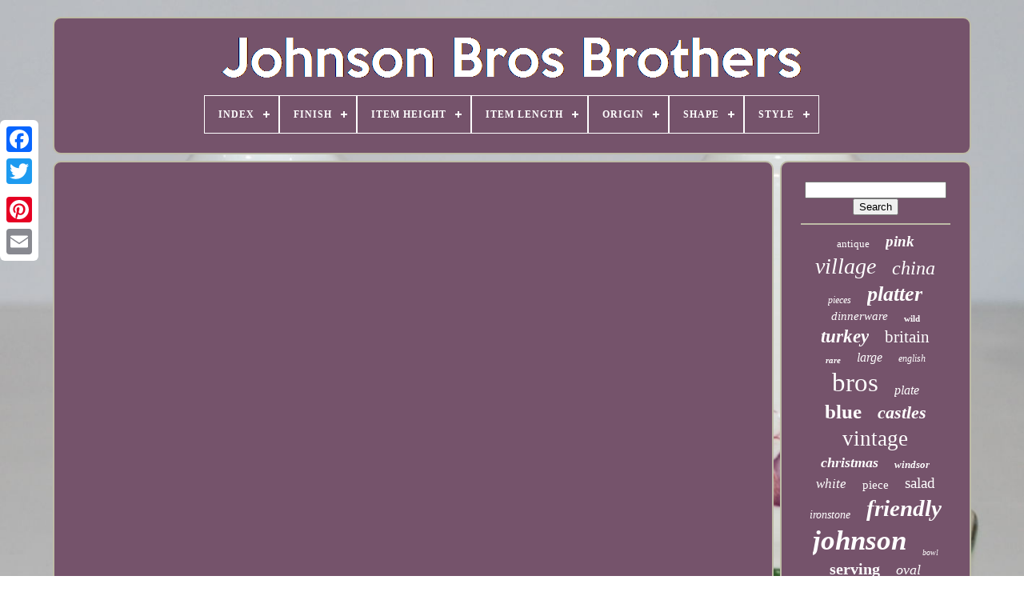

--- FILE ---
content_type: text/html
request_url: https://johnsonbrosbrothers.com/getting_my_wisdom_teeth_removed.htm
body_size: 3896
content:
<!DOCTYPE  HTML>   

	  <HTML>

 


 <HEAD>	 	

	<TITLE>
Getting My Wisdom Teeth Removed 		</TITLE>  
	
	
<META HTTP-EQUIV='content-type'  CONTENT='text/html; charset=UTF-8'>

	
	
	 <META CONTENT='width=device-width, initial-scale=1' NAME='viewport'> 

    
	
	 	<LINK	HREF='https://johnsonbrosbrothers.com/puvirewe.css'	TYPE='text/css'  REL='stylesheet'>    
	 
<LINK  HREF='https://johnsonbrosbrothers.com/wupuxi.css'  REL='stylesheet' TYPE='text/css'>

	<SCRIPT TYPE='text/javascript'	SRC='https://code.jquery.com/jquery-latest.min.js'> 
</SCRIPT>

 
				 <SCRIPT SRC='https://johnsonbrosbrothers.com/feme.js' ASYNC TYPE='text/javascript'>
	</SCRIPT>
	  
	<SCRIPT	SRC='https://johnsonbrosbrothers.com/lamu.js'	TYPE='text/javascript'> </SCRIPT> 
 
		 	<SCRIPT   TYPE='text/javascript' SRC='https://johnsonbrosbrothers.com/tagupotu.js' ASYNC>   </SCRIPT>	

 
	 
<SCRIPT  TYPE='text/javascript' ASYNC SRC='https://johnsonbrosbrothers.com/pikigegyka.js'>
  

</SCRIPT>
 
	
	
	<SCRIPT  TYPE='text/javascript'>
	

var a2a_config = a2a_config || {};a2a_config.no_3p = 1;
</SCRIPT>
	

   <SCRIPT SRC='//static.addtoany.com/menu/page.js'  ASYNC TYPE='text/javascript'> 

</SCRIPT>	 	
		   <SCRIPT SRC='//static.addtoany.com/menu/page.js' TYPE='text/javascript' ASYNC>  

 </SCRIPT> 
	

<SCRIPT	ASYNC TYPE='text/javascript'  SRC='//static.addtoany.com/menu/page.js'>  
 </SCRIPT>

  	 
 </HEAD>

  
  	
 
 <BODY DATA-ID='-1'>
	  	



	  	
	
<!--////////////////////////////////////////////////////////////////////////////////////////////////////////////////////////////////////

   div

////////////////////////////////////////////////////////////////////////////////////////////////////////////////////////////////////-->
<DIV STYLE='left:0px; top:150px;' CLASS='a2a_kit a2a_kit_size_32 a2a_floating_style a2a_vertical_style'>
  	
		
<A CLASS='a2a_button_facebook'> 
	 	</A>
		
		<A CLASS='a2a_button_twitter'>
</A>
 	

 
			 <A CLASS='a2a_button_google_plus'>
 
 </A>
 	 	
			
<A CLASS='a2a_button_pinterest'>
</A> 
		 	
<A CLASS='a2a_button_email'>   </A>
 

	
	
</DIV>




		
 	
<!--////////////////////////////////////////////////////////////////////////////////////////////////////////////////////////////////////-->
<DIV ID='qaza'> 
     	 
				
 <DIV   ID='muwekameq'>	 
	 	   
			
   
<A   HREF='https://johnsonbrosbrothers.com/'> 

 

<IMG  ALT='Johnson Bros Brothers'	SRC='https://johnsonbrosbrothers.com/johnson_bros_brothers.gif'> </A>	



			
<div id='vowetiq' class='align-center'>
<ul>
<li class='has-sub'><a href='https://johnsonbrosbrothers.com/'><span>Index</span></a>
<ul>
	<li><a href='https://johnsonbrosbrothers.com/newest_items_johnson_bros_brothers.htm'><span>Newest items</span></a></li>
	<li><a href='https://johnsonbrosbrothers.com/most_viewed_items_johnson_bros_brothers.htm'><span>Most viewed items</span></a></li>
	<li><a href='https://johnsonbrosbrothers.com/newest_videos_johnson_bros_brothers.htm'><span>Newest videos</span></a></li>
</ul>
</li>

<li class='has-sub'><a href='https://johnsonbrosbrothers.com/finish/'><span>Finish</span></a>
<ul>
	<li><a href='https://johnsonbrosbrothers.com/finish/ash_glaze.htm'><span>Ash Glaze (2)</span></a></li>
	<li><a href='https://johnsonbrosbrothers.com/finish/glaze.htm'><span>Glaze (4)</span></a></li>
	<li><a href='https://johnsonbrosbrothers.com/finish/glazed.htm'><span>Glazed (19)</span></a></li>
	<li><a href='https://johnsonbrosbrothers.com/finish/glossy.htm'><span>Glossy (569)</span></a></li>
	<li><a href='https://johnsonbrosbrothers.com/finish/glossy_glazed.htm'><span>Glossy Glazed (2)</span></a></li>
	<li><a href='https://johnsonbrosbrothers.com/finish/high_polish.htm'><span>High Polish (4)</span></a></li>
	<li><a href='https://johnsonbrosbrothers.com/finish/lead_free_glaze.htm'><span>Lead-free Glaze (3)</span></a></li>
	<li><a href='https://johnsonbrosbrothers.com/finish/painted.htm'><span>Painted (3)</span></a></li>
	<li><a href='https://johnsonbrosbrothers.com/finish/patterned.htm'><span>Patterned (2)</span></a></li>
	<li><a href='https://johnsonbrosbrothers.com/finish/shiny.htm'><span>Shiny (17)</span></a></li>
	<li><a href='https://johnsonbrosbrothers.com/finish/smooth.htm'><span>Smooth (8)</span></a></li>
	<li><a href='https://johnsonbrosbrothers.com/finish/unknown.htm'><span>Unknown (2)</span></a></li>
	<li><a href='https://johnsonbrosbrothers.com/newest_items_johnson_bros_brothers.htm'>... (4565)</a></li>
</ul>
</li>

<li class='has-sub'><a href='https://johnsonbrosbrothers.com/item_height/'><span>Item Height</span></a>
<ul>
	<li><a href='https://johnsonbrosbrothers.com/item_height/1_in.htm'><span>1 In (3)</span></a></li>
	<li><a href='https://johnsonbrosbrothers.com/item_height/1_5_in.htm'><span>1.5 In (5)</span></a></li>
	<li><a href='https://johnsonbrosbrothers.com/item_height/1_5.htm'><span>1.5\ (8)</span></a></li>
	<li><a href='https://johnsonbrosbrothers.com/item_height/10_7_8_in.htm'><span>10 7 / 8 In (4)</span></a></li>
	<li><a href='https://johnsonbrosbrothers.com/item_height/10_in.htm'><span>10 In (3)</span></a></li>
	<li><a href='https://johnsonbrosbrothers.com/item_height/15_3_8_in.htm'><span>15 3 / 8 In (4)</span></a></li>
	<li><a href='https://johnsonbrosbrothers.com/item_height/16_inches.htm'><span>16 Inches (4)</span></a></li>
	<li><a href='https://johnsonbrosbrothers.com/item_height/4_in.htm'><span>4 In (4)</span></a></li>
	<li><a href='https://johnsonbrosbrothers.com/item_height/6_1_4_in.htm'><span>6 1 / 4 In (5)</span></a></li>
	<li><a href='https://johnsonbrosbrothers.com/item_height/6_3_8_in.htm'><span>6 3 / 8 In (5)</span></a></li>
	<li><a href='https://johnsonbrosbrothers.com/item_height/6_in.htm'><span>6 In (7)</span></a></li>
	<li><a href='https://johnsonbrosbrothers.com/item_height/7_8_in.htm'><span>7 / 8 In (3)</span></a></li>
	<li><a href='https://johnsonbrosbrothers.com/item_height/7_3_4_in.htm'><span>7 3 / 4 In (3)</span></a></li>
	<li><a href='https://johnsonbrosbrothers.com/item_height/7_3_8_in.htm'><span>7 3 / 8 In (5)</span></a></li>
	<li><a href='https://johnsonbrosbrothers.com/item_height/7_5.htm'><span>7.5” (3)</span></a></li>
	<li><a href='https://johnsonbrosbrothers.com/item_height/8_1_4_in.htm'><span>8 1 / 4 In (6)</span></a></li>
	<li><a href='https://johnsonbrosbrothers.com/item_height/8_in.htm'><span>8 In (6)</span></a></li>
	<li><a href='https://johnsonbrosbrothers.com/item_height/9_in.htm'><span>9 In (4)</span></a></li>
	<li><a href='https://johnsonbrosbrothers.com/item_height/see_photos.htm'><span>See Photos (3)</span></a></li>
	<li><a href='https://johnsonbrosbrothers.com/item_height/varies.htm'><span>Varies (5)</span></a></li>
	<li><a href='https://johnsonbrosbrothers.com/newest_items_johnson_bros_brothers.htm'>... (5110)</a></li>
</ul>
</li>

<li class='has-sub'><a href='https://johnsonbrosbrothers.com/item_length/'><span>Item Length</span></a>
<ul>
	<li><a href='https://johnsonbrosbrothers.com/item_length/10_7_8_in.htm'><span>10 7 / 8 In (4)</span></a></li>
	<li><a href='https://johnsonbrosbrothers.com/item_length/10_in.htm'><span>10 In (6)</span></a></li>
	<li><a href='https://johnsonbrosbrothers.com/item_length/10_5.htm'><span>10.5 (4)</span></a></li>
	<li><a href='https://johnsonbrosbrothers.com/item_length/10.htm'><span>10\ (5)</span></a></li>
	<li><a href='https://johnsonbrosbrothers.com/item_length/15_3_8_in.htm'><span>15 3 / 8 In (4)</span></a></li>
	<li><a href='https://johnsonbrosbrothers.com/item_length/19_5.htm'><span>19.5” (4)</span></a></li>
	<li><a href='https://johnsonbrosbrothers.com/item_length/20_inches.htm'><span>20 Inches (7)</span></a></li>
	<li><a href='https://johnsonbrosbrothers.com/item_length/20_5_in.htm'><span>20.5 In (5)</span></a></li>
	<li><a href='https://johnsonbrosbrothers.com/item_length/20.htm'><span>20\ (25)</span></a></li>
	<li><a href='https://johnsonbrosbrothers.com/item_length/20.htm'><span>20” (7)</span></a></li>
	<li><a href='https://johnsonbrosbrothers.com/item_length/4_in.htm'><span>4 In (4)</span></a></li>
	<li><a href='https://johnsonbrosbrothers.com/item_length/6_1_4_in.htm'><span>6 1 / 4 In (5)</span></a></li>
	<li><a href='https://johnsonbrosbrothers.com/item_length/6_3_8_in.htm'><span>6 3 / 8 In (5)</span></a></li>
	<li><a href='https://johnsonbrosbrothers.com/item_length/7_3_8_in.htm'><span>7 3 / 8 In (5)</span></a></li>
	<li><a href='https://johnsonbrosbrothers.com/item_length/7_5_in.htm'><span>7.5 In (4)</span></a></li>
	<li><a href='https://johnsonbrosbrothers.com/item_length/8_1_4_in.htm'><span>8 1 / 4 In (5)</span></a></li>
	<li><a href='https://johnsonbrosbrothers.com/item_length/8_3_4_in.htm'><span>8 3 / 4 In (4)</span></a></li>
	<li><a href='https://johnsonbrosbrothers.com/item_length/8_in.htm'><span>8 In (5)</span></a></li>
	<li><a href='https://johnsonbrosbrothers.com/item_length/9_in.htm'><span>9 In (4)</span></a></li>
	<li><a href='https://johnsonbrosbrothers.com/item_length/varies.htm'><span>Varies (5)</span></a></li>
	<li><a href='https://johnsonbrosbrothers.com/newest_items_johnson_bros_brothers.htm'>... (5083)</a></li>
</ul>
</li>

<li class='has-sub'><a href='https://johnsonbrosbrothers.com/origin/'><span>Origin</span></a>
<ul>
	<li><a href='https://johnsonbrosbrothers.com/origin/america.htm'><span>America (17)</span></a></li>
	<li><a href='https://johnsonbrosbrothers.com/origin/britain.htm'><span>Britain (39)</span></a></li>
	<li><a href='https://johnsonbrosbrothers.com/origin/california.htm'><span>California (2)</span></a></li>
	<li><a href='https://johnsonbrosbrothers.com/origin/canterbury.htm'><span>Canterbury (2)</span></a></li>
	<li><a href='https://johnsonbrosbrothers.com/origin/china.htm'><span>China (12)</span></a></li>
	<li><a href='https://johnsonbrosbrothers.com/origin/devon.htm'><span>Devon (15)</span></a></li>
	<li><a href='https://johnsonbrosbrothers.com/origin/england.htm'><span>England (1111)</span></a></li>
	<li><a href='https://johnsonbrosbrothers.com/origin/made_in_england.htm'><span>Made In England (2)</span></a></li>
	<li><a href='https://johnsonbrosbrothers.com/origin/new_england.htm'><span>New England (6)</span></a></li>
	<li><a href='https://johnsonbrosbrothers.com/origin/staffordshire.htm'><span>Staffordshire (74)</span></a></li>
	<li><a href='https://johnsonbrosbrothers.com/origin/united_kingdom.htm'><span>United Kingdom (13)</span></a></li>
	<li><a href='https://johnsonbrosbrothers.com/newest_items_johnson_bros_brothers.htm'>... (3907)</a></li>
</ul>
</li>

<li class='has-sub'><a href='https://johnsonbrosbrothers.com/shape/'><span>Shape</span></a>
<ul>
	<li><a href='https://johnsonbrosbrothers.com/shape/abstract.htm'><span>Abstract (5)</span></a></li>
	<li><a href='https://johnsonbrosbrothers.com/shape/heart.htm'><span>Heart (8)</span></a></li>
	<li><a href='https://johnsonbrosbrothers.com/shape/novelty.htm'><span>Novelty (2)</span></a></li>
	<li><a href='https://johnsonbrosbrothers.com/shape/octagon.htm'><span>Octagon (6)</span></a></li>
	<li><a href='https://johnsonbrosbrothers.com/shape/octagonal.htm'><span>Octagonal (4)</span></a></li>
	<li><a href='https://johnsonbrosbrothers.com/shape/oval.htm'><span>Oval (220)</span></a></li>
	<li><a href='https://johnsonbrosbrothers.com/shape/rectangle.htm'><span>Rectangle (37)</span></a></li>
	<li><a href='https://johnsonbrosbrothers.com/shape/rectangular.htm'><span>Rectangular (3)</span></a></li>
	<li><a href='https://johnsonbrosbrothers.com/shape/regency.htm'><span>Regency (2)</span></a></li>
	<li><a href='https://johnsonbrosbrothers.com/shape/round.htm'><span>Round (583)</span></a></li>
	<li><a href='https://johnsonbrosbrothers.com/shape/round_and_oval.htm'><span>Round And Oval (2)</span></a></li>
	<li><a href='https://johnsonbrosbrothers.com/shape/round_and_square.htm'><span>Round And Square (2)</span></a></li>
	<li><a href='https://johnsonbrosbrothers.com/shape/scalloped.htm'><span>Scalloped (2)</span></a></li>
	<li><a href='https://johnsonbrosbrothers.com/shape/square.htm'><span>Square (83)</span></a></li>
	<li><a href='https://johnsonbrosbrothers.com/shape/various.htm'><span>Various (5)</span></a></li>
	<li><a href='https://johnsonbrosbrothers.com/newest_items_johnson_bros_brothers.htm'>... (4236)</a></li>
</ul>
</li>

<li class='has-sub'><a href='https://johnsonbrosbrothers.com/style/'><span>Style</span></a>
<ul>
	<li><a href='https://johnsonbrosbrothers.com/style/american_directoire.htm'><span>American Directoire (11)</span></a></li>
	<li><a href='https://johnsonbrosbrothers.com/style/antique.htm'><span>Antique (16)</span></a></li>
	<li><a href='https://johnsonbrosbrothers.com/style/art_deco.htm'><span>Art Deco (58)</span></a></li>
	<li><a href='https://johnsonbrosbrothers.com/style/art_nouveau.htm'><span>Art Nouveau (18)</span></a></li>
	<li><a href='https://johnsonbrosbrothers.com/style/chippendale.htm'><span>Chippendale (73)</span></a></li>
	<li><a href='https://johnsonbrosbrothers.com/style/colonial.htm'><span>Colonial (42)</span></a></li>
	<li><a href='https://johnsonbrosbrothers.com/style/contemporary.htm'><span>Contemporary (14)</span></a></li>
	<li><a href='https://johnsonbrosbrothers.com/style/country.htm'><span>Country (12)</span></a></li>
	<li><a href='https://johnsonbrosbrothers.com/style/english.htm'><span>English (10)</span></a></li>
	<li><a href='https://johnsonbrosbrothers.com/style/georgian.htm'><span>Georgian (13)</span></a></li>
	<li><a href='https://johnsonbrosbrothers.com/style/holiday.htm'><span>Holiday (9)</span></a></li>
	<li><a href='https://johnsonbrosbrothers.com/style/made_in_england.htm'><span>Made In England (15)</span></a></li>
	<li><a href='https://johnsonbrosbrothers.com/style/mid_century_modern.htm'><span>Mid-century Modern (105)</span></a></li>
	<li><a href='https://johnsonbrosbrothers.com/style/regence.htm'><span>Regence (30)</span></a></li>
	<li><a href='https://johnsonbrosbrothers.com/style/regency.htm'><span>Regency (18)</span></a></li>
	<li><a href='https://johnsonbrosbrothers.com/style/retro.htm'><span>Retro (13)</span></a></li>
	<li><a href='https://johnsonbrosbrothers.com/style/sheraton.htm'><span>Sheraton (15)</span></a></li>
	<li><a href='https://johnsonbrosbrothers.com/style/traditional.htm'><span>Traditional (29)</span></a></li>
	<li><a href='https://johnsonbrosbrothers.com/style/transferware.htm'><span>Transferware (16)</span></a></li>
	<li><a href='https://johnsonbrosbrothers.com/style/victorian.htm'><span>Victorian (301)</span></a></li>
	<li><a href='https://johnsonbrosbrothers.com/newest_items_johnson_bros_brothers.htm'>... (4382)</a></li>
</ul>
</li>

</ul>
</div>

		  </DIV>
 

		
  	<DIV	ID='kulira'>  
    
			<DIV ID='tapek'>


				  <DIV  ID='kidome'>  
  
 	</DIV>
		 

				<iframe style="width:340px;height:285px;max-width:100%;" src="https://www.youtube.com/embed/oy-KJLU-0uE" frameborder="0" allow="accelerometer; clipboard-write; encrypted-media; gyroscope; picture-in-picture" allowfullscreen></iframe>
				
				 	<DIV	CLASS='a2a_kit' STYLE='margin:10px auto 0px auto'> 
					 
<A  CLASS='a2a_button_facebook_like'	DATA-LAYOUT='button' DATA-SHARE='false'   DATA-SHOW-FACES='false'  DATA-ACTION='like'>
  </A>
					</DIV>


				
				

<!--////////////////////////////////////////////////////////////////////////////////////////////////////////////////////////////////////-->
<DIV CLASS='a2a_kit a2a_default_style' STYLE='margin:10px auto;width:120px;'>	

						 <A  CLASS='a2a_button_facebook'>
	</A>

					   <A CLASS='a2a_button_twitter'>    
</A>



					 	<A CLASS='a2a_button_google_plus'> 

</A>	

					   	

<A CLASS='a2a_button_pinterest'>    </A>  	 	
					


<A   CLASS='a2a_button_email'>
   </A>	
				

</DIV>  

 
					
				
				 </DIV> 

	

 
			  	<DIV ID='zefyla'> 
 
				
				<DIV ID='lunuta'>	 
						



<!--////////////////////////////////////////////////////////////////////////////////////////////////////////////////////////////////////-->
<HR>   
				
 </DIV>
	

				

  <DIV ID='dovo'> 	
 </DIV>	


				
				<DIV   ID='heqiraluh'>  	 
					<a style="font-family:Kino MT;font-size:13px;font-weight:normal;font-style:normal;text-decoration:none" href="https://johnsonbrosbrothers.com/tag/antique.htm">antique</a><a style="font-family:Swiss721 BlkEx BT;font-size:19px;font-weight:bolder;font-style:oblique;text-decoration:none" href="https://johnsonbrosbrothers.com/tag/pink.htm">pink</a><a style="font-family:Lansbury;font-size:28px;font-weight:normal;font-style:oblique;text-decoration:none" href="https://johnsonbrosbrothers.com/tag/village.htm">village</a><a style="font-family:Arial Narrow;font-size:24px;font-weight:normal;font-style:oblique;text-decoration:none" href="https://johnsonbrosbrothers.com/tag/china.htm">china</a><a style="font-family:New York;font-size:12px;font-weight:normal;font-style:oblique;text-decoration:none" href="https://johnsonbrosbrothers.com/tag/pieces.htm">pieces</a><a style="font-family:Letter Gothic;font-size:26px;font-weight:bolder;font-style:oblique;text-decoration:none" href="https://johnsonbrosbrothers.com/tag/platter.htm">platter</a><a style="font-family:Carleton ;font-size:15px;font-weight:lighter;font-style:italic;text-decoration:none" href="https://johnsonbrosbrothers.com/tag/dinnerware.htm">dinnerware</a><a style="font-family:Geneva;font-size:11px;font-weight:bold;font-style:normal;text-decoration:none" href="https://johnsonbrosbrothers.com/tag/wild.htm">wild</a><a style="font-family:New York;font-size:23px;font-weight:bolder;font-style:oblique;text-decoration:none" href="https://johnsonbrosbrothers.com/tag/turkey.htm">turkey</a><a style="font-family:Haettenschweiler;font-size:21px;font-weight:normal;font-style:normal;text-decoration:none" href="https://johnsonbrosbrothers.com/tag/britain.htm">britain</a><a style="font-family:GilbertUltraBold;font-size:11px;font-weight:bolder;font-style:oblique;text-decoration:none" href="https://johnsonbrosbrothers.com/tag/rare.htm">rare</a><a style="font-family:Albertus Medium;font-size:16px;font-weight:normal;font-style:oblique;text-decoration:none" href="https://johnsonbrosbrothers.com/tag/large.htm">large</a><a style="font-family:Book Antiqua;font-size:12px;font-weight:normal;font-style:oblique;text-decoration:none" href="https://johnsonbrosbrothers.com/tag/english.htm">english</a><a style="font-family:Old English Text MT;font-size:33px;font-weight:normal;font-style:normal;text-decoration:none" href="https://johnsonbrosbrothers.com/tag/bros.htm">bros</a><a style="font-family:Verdana;font-size:16px;font-weight:lighter;font-style:italic;text-decoration:none" href="https://johnsonbrosbrothers.com/tag/plate.htm">plate</a><a style="font-family:Verdana;font-size:25px;font-weight:bold;font-style:normal;text-decoration:none" href="https://johnsonbrosbrothers.com/tag/blue.htm">blue</a><a style="font-family:Brooklyn;font-size:22px;font-weight:bold;font-style:oblique;text-decoration:none" href="https://johnsonbrosbrothers.com/tag/castles.htm">castles</a><a style="font-family:Chicago;font-size:27px;font-weight:lighter;font-style:normal;text-decoration:none" href="https://johnsonbrosbrothers.com/tag/vintage.htm">vintage</a><a style="font-family:Arial Narrow;font-size:18px;font-weight:bolder;font-style:italic;text-decoration:none" href="https://johnsonbrosbrothers.com/tag/christmas.htm">christmas</a><a style="font-family:Klang MT;font-size:13px;font-weight:bolder;font-style:oblique;text-decoration:none" href="https://johnsonbrosbrothers.com/tag/windsor.htm">windsor</a><a style="font-family:Aapex;font-size:17px;font-weight:normal;font-style:italic;text-decoration:none" href="https://johnsonbrosbrothers.com/tag/white.htm">white</a><a style="font-family:Garamond;font-size:15px;font-weight:normal;font-style:normal;text-decoration:none" href="https://johnsonbrosbrothers.com/tag/piece.htm">piece</a><a style="font-family:Small Fonts;font-size:19px;font-weight:lighter;font-style:normal;text-decoration:none" href="https://johnsonbrosbrothers.com/tag/salad.htm">salad</a><a style="font-family:Script MT Bold;font-size:14px;font-weight:lighter;font-style:oblique;text-decoration:none" href="https://johnsonbrosbrothers.com/tag/ironstone.htm">ironstone</a><a style="font-family:Lansbury;font-size:29px;font-weight:bolder;font-style:italic;text-decoration:none" href="https://johnsonbrosbrothers.com/tag/friendly.htm">friendly</a><a style="font-family:New York;font-size:35px;font-weight:bolder;font-style:oblique;text-decoration:none" href="https://johnsonbrosbrothers.com/tag/johnson.htm">johnson</a><a style="font-family:Times;font-size:10px;font-weight:normal;font-style:oblique;text-decoration:none" href="https://johnsonbrosbrothers.com/tag/bowl.htm">bowl</a><a style="font-family:Matura MT Script Capitals;font-size:20px;font-weight:bold;font-style:normal;text-decoration:none" href="https://johnsonbrosbrothers.com/tag/serving.htm">serving</a><a style="font-family:Sonoma Italic;font-size:18px;font-weight:lighter;font-style:italic;text-decoration:none" href="https://johnsonbrosbrothers.com/tag/oval.htm">oval</a><a style="font-family:Ner Berolina MT;font-size:34px;font-weight:bolder;font-style:oblique;text-decoration:none" href="https://johnsonbrosbrothers.com/tag/brothers.htm">brothers</a><a style="font-family:Bodoni MT Ultra Bold;font-size:30px;font-weight:lighter;font-style:normal;text-decoration:none" href="https://johnsonbrosbrothers.com/tag/dinner.htm">dinner</a><a style="font-family:Aardvark;font-size:14px;font-weight:lighter;font-style:normal;text-decoration:none" href="https://johnsonbrosbrothers.com/tag/ware.htm">ware</a><a style="font-family:Letter Gothic;font-size:31px;font-weight:lighter;font-style:italic;text-decoration:none" href="https://johnsonbrosbrothers.com/tag/plates.htm">plates</a><a style="font-family:MS LineDraw;font-size:32px;font-weight:normal;font-style:oblique;text-decoration:none" href="https://johnsonbrosbrothers.com/tag/england.htm">england</a><a style="font-family:Playbill;font-size:17px;font-weight:bold;font-style:normal;text-decoration:none" href="https://johnsonbrosbrothers.com/tag/made.htm">made</a>  
				
   </DIV>
	
			
			  
		</DIV> 
		
 

	 	</DIV>
	
		
  
<DIV  ID='tehozyxeqy'>
 
		
			  

<!--////////////////////////////////////////////////////////////////////////////////////////////////////////////////////////////////////-->
<UL> 



				 		<LI>
					<A HREF='https://johnsonbrosbrothers.com/'>Index</A> 

				
 </LI>		
				 <LI> 		

						
	  <A   HREF='https://johnsonbrosbrothers.com/gygeka.php'> 	 Contact</A>
				 
    </LI>

				


 <LI>		
    
					

  <A   HREF='https://johnsonbrosbrothers.com/privacy.htm'>
	


 Privacy Policies 
	 
</A>
				 
</LI>	  	
				 
 
<LI> 
	
					 	<A   HREF='https://johnsonbrosbrothers.com/terms_of_service.htm'>	  
Service Agreement

</A>
 

				
</LI> 	

				

			 </UL>
			
		</DIV>	


	 


</DIV>
	

 
   
 </BODY>
		
  
 </HTML>

--- FILE ---
content_type: text/css
request_url: https://johnsonbrosbrothers.com/wupuxi.css
body_size: 2208
content:
	
#vowetiq,
#vowetiq ul,
#vowetiq ul li,
#vowetiq ul li a,
#vowetiq #menu-button   {     
	
  -moz-box-sizing: border-box; 
 
  list-style: none; 	 
  display: block;
 
 
  position: relative; 

  box-sizing: border-box;


  padding: 0;
 
  line-height: 1;
 

	
  
  -webkit-box-sizing: border-box;
margin: 0;

  border: 0;	
	} 
  #vowetiq:after,
#vowetiq > ul:after   {
 

  display: block; 

  	
  visibility: hidden;
  height: 0; 
content: ".";	 




  line-height: 0;

	
  clear: both; 


	 }

/*////////////////////////////////////////////////////////////////////////////////////////////////////////////////////////////////////*/
#vowetiq #menu-button   {	 
  display: none; 
   }
   
 
	 


 
/*////////////////////////////////////////////////////////////////////////////////////////////////////////////////////////////////////

   #vowetiq

////////////////////////////////////////////////////////////////////////////////////////////////////////////////////////////////////*/
#vowetiq   {
	
 
 	
 background: #75536B;    	}  	
  

  
/*////////////////////////////////////////////////////////////////////////////////////////////////////////////////////////////////////*/
#vowetiq > ul > li   { 	
  
border:1px solid #FFFFFF;

  float: center;		}


		
#vowetiq.align-center > ul   {		
		

  text-align: center;  font-size: 0; 		 

}	
  

#vowetiq.align-center > ul > li   {  

  float: none;   	
display: inline-block;
}

 #vowetiq.align-center ul ul   {  text-align: left; 	}	    	
#vowetiq.align-right > ul > li   {

 	

   	float: right;
 }
	  


#vowetiq > ul > li > a   {	 
  font-size: 12px;	

padding: 17px;		
  font-weight: 700;
 
		
  color: #FFFFFF;  
  letter-spacing: 1px; 
    
  text-decoration: none;	  		  
  text-transform: uppercase;
}
 #vowetiq > ul > li:hover > a   {


 
	}		

 #vowetiq > ul > li.has-sub > a   {
	
	 
 padding-right: 30px;	 
	}
 

	#vowetiq > ul > li.has-sub > a:after   { 

	 position: absolute;  
  right: 11px; 	
 		
  background: #FFFFFF;
  content: '';  

  height: 2px;    
  width: 8px;	   
  display: block; 
  top: 22px; }
 #vowetiq > ul > li.has-sub > a:before   {



  display: block; 	
	
  -ms-transition: all .25s ease;

  height: 8px;
   



  transition: all .25s ease; 
  content: ''; 


  	
  right: 14px;
  -webkit-transition: all .25s ease; 
  -moz-transition: all .25s ease;  
 
  width: 2px;	
  top: 19px; 
  -o-transition: all .25s ease; 
 


  background: #FFFFFF; 
position: absolute;	

}
 #vowetiq > ul > li.has-sub:hover > a:before   {		 
	top: 23px;
 
  height: 0;}  

	#vowetiq ul ul   {	


   position: absolute; 

  left: -9999px;}
 	  	  
 #vowetiq.align-right ul ul   {
 	  text-align: right;    	
 } 
 #vowetiq ul ul li   {    height: 0;  
  -o-transition: all .25s ease;	 
  -moz-transition: all .25s ease;	

  -ms-transition: all .25s ease; 
  -webkit-transition: all .25s ease;   
  transition: all .25s ease;}   

 #vowetiq li:hover > ul   {

 left: auto;

		} 



 	
#vowetiq.align-right li:hover > ul   {
  



  right: 0; 
 left: auto;		}
	 	
 
/*////////////////////////////////////////////////////////////////////////////////////////////////////////////////////////////////////*/
#vowetiq li:hover > ul > li   {
	
  
height: auto; 
		}    	
#vowetiq ul ul ul   { 
	 	
  top: 0; 
	  margin-left: 100%;
	 		}   
 #vowetiq.align-right ul ul ul   { 

  margin-right: 100%; 		
 margin-left: 0; 
	}

  
  #vowetiq ul ul li a   { 
  width: 170px; 
 
  padding: 11px 15px;
	 
	
	
  color: #FFFFFF;  border: 1px solid #FFFFFF; 
 

  background: #75536B;
 

  font-weight: 400;  		
  font-size: 12px;
 		
  text-decoration: none;
   
}
 #vowetiq ul ul li:last-child > a,
#vowetiq ul ul li.last-item > a   {      }
 
 
	
/*////////////////////////////////////////////////////////////////////////////////////////////////////////////////////////////////////*/
#vowetiq ul ul li:hover > a,
#vowetiq ul ul li a:hover   {
  
font-weight:bolder;	
 	}	


#vowetiq ul ul li.has-sub > a:after   {
  
  display: block; 
  content: ''; 
  right: 11px;  position: absolute;  
  width: 8px; 
  
	
  background: #FFFFFF;

  height: 2px;	
     	
  top: 16px;    }
 
 
#vowetiq.align-right ul ul li.has-sub > a:after   {	  
  
  left: 11px; 

 	right: auto;   } 
  
#vowetiq ul ul li.has-sub > a:before   {  	  
  

  background: #FFFFFF; 


  -o-transition: all .25s ease; 
 position: absolute; 
	 
  content: '';
  -webkit-transition: all .25s ease;
 	
  width: 2px;  	 
  display: block; 	


 
  right: 14px; 

  -moz-transition: all .25s ease;
 	

  top: 13px;	

  
  transition: all .25s ease;

   
  height: 8px; 	 
 

  -ms-transition: all .25s ease;

} 


#vowetiq.align-right ul ul li.has-sub > a:before   {


 
 

  left: 14px; right: auto;  
 
} 
 
 #vowetiq ul ul > li.has-sub:hover > a:before   {  	
  top: 17px;	


  height: 0;	
  	 }
  

	 @media all and (max-width: 768px), only screen and (-webkit-min-device-pixel-ratio: 2) and (max-width: 1024px), only screen and (min--moz-device-pixel-ratio: 2) and (max-width: 1024px), only screen and (-o-min-device-pixel-ratio: 2/1) and (max-width: 1024px), only screen and (min-device-pixel-ratio: 2) and (max-width: 1024px), only screen and (min-resolution: 192dpi) and (max-width: 1024px), only screen and (min-resolution: 2dppx) and (max-width: 1024px)   {
   #vowetiq   { 
  	 width: 100%;	}	  

  #vowetiq ul   {	 
    display: none;
	
width: 100%;   
	} 

	
	
 
/*////////////////////////////////////////////////////////////////////////////////////////////////////////////////////////////////////

   #vowetiq.align-center > ul

////////////////////////////////////////////////////////////////////////////////////////////////////////////////////////////////////*/
#vowetiq.align-center > ul   {
 
 		text-align: left;
}	  
#vowetiq ul li   {  

width: 100%;   		
	

    border-top: 1px solid rgba(120, 120, 120, 0.2);
}
#vowetiq ul ul li,
  #vowetiq li:hover > ul > li   { height: auto;

}

#vowetiq ul li a,
  #vowetiq ul ul li a   {


    border-bottom: 0;
  		 width: 100%; }    
  		#vowetiq > ul > li   {	
	float: none;	
}
		

#vowetiq ul ul li a   {	 


   
padding-left: 25px; 
  

}  	
    
 
#vowetiq ul ul ul li a   {
 padding-left: 35px; 	 	}	
 
	
#vowetiq ul ul li a   { 
	 color: #FFFFFF;
    background: none;  

 
}	
	


#vowetiq ul ul li:hover > a,
  #vowetiq ul ul li.active > a   {    

	
font-weight:bolder;  }  		
#vowetiq ul ul,
  #vowetiq ul ul ul,
  #vowetiq.align-right ul ul   {
				 position: relative;	 
    width: 100%; 
    text-align: left;  

 
    left: 0;
    margin: 0;  
}	 
 
#vowetiq > ul > li.has-sub > a:after,
  #vowetiq > ul > li.has-sub > a:before,
  #vowetiq ul ul > li.has-sub > a:after,
  #vowetiq ul ul > li.has-sub > a:before   {display: none; } 	 
#vowetiq #menu-button   {		  	 
    cursor: pointer;
   
display: block; 
	border: 1px solid #FFFFFF;		

    padding: 17px;
		
    font-size: 12px;
 

    font-weight: 700;
    color: #FFFFFF;	 

    text-transform: uppercase;

		}     	  
#vowetiq #menu-button:after   {	 
   	
    height: 4px; position: absolute; 
 
    content: '';
 
    width: 20px;

    border-top: 2px solid #FFFFFF;  
    top: 22px;  
	
    border-bottom: 2px solid #FFFFFF;
	
    right: 17px;	 
    display: block; 

	
	  
}			
#vowetiq #menu-button:before   {	 	
 

    background: #FFFFFF;		

 position: absolute;


    width: 20px; 
		
    content: '';

    height: 2px;	
    display: block;
    right: 17px; 	 
    top: 16px;


  }
	
 #vowetiq #menu-button.menu-opened:after   { 
   	 
    border: 0;  	
    transform: rotate(45deg); 
    -o-transform: rotate(45deg);  



    height: 2px;	 

 
    -ms-transform: rotate(45deg); 
 top: 23px;


    -moz-transform: rotate(45deg);

    width: 15px;		


	
	background: #FFFFFF; 
    -webkit-transform: rotate(45deg);}

#vowetiq #menu-button.menu-opened:before   { 

    -ms-transform: rotate(-45deg);

	 	
top: 23px; 

    -webkit-transform: rotate(-45deg); 
    -o-transform: rotate(-45deg);

    transform: rotate(-45deg); 		  	 
	background: #FFFFFF;


 
    width: 15px;			 
    -moz-transform: rotate(-45deg); 	
 
}

#vowetiq .submenu-button   { 
 
    top: 0; 		
    border-left: 1px solid #FFFFFF; 
	
    height: 46px;		
    width: 46px;   

    z-index: 99;  		
    right: 0;
 
    display: block; 	 
    cursor: pointer;

    
	position: absolute; 		}		
  #vowetiq .submenu-button.submenu-opened   {   background: #FFFFFF; }  

#vowetiq ul ul .submenu-button   {  
height: 34px;
    width: 34px; 
 } 
 #vowetiq .submenu-button:after   {	  

	
    content: '';
 position: absolute; 
    background: #FFFFFF;
	

    right: 19px; 	 
    top: 22px;

    width: 8px;	
 
    display: block; 	 
    height: 2px;   	  }


 	#vowetiq ul ul .submenu-button:after   {
 
 


 
    right: 13px; 
	

top: 15px; 
}
  
	 #vowetiq .submenu-button.submenu-opened:after   {

  background: #75536B;
}	
 
 #vowetiq .submenu-button:before   {
    content: '';
    height: 8px;
    top: 19px; 
			
    width: 2px; 


	  
    right: 22px; 
	position: absolute;  

    background: #FFFFFF; 
    display: block;		} 

 #vowetiq ul ul .submenu-button:before   {
 

top: 12px;

  

 
    right: 16px; 
   	}


 
#vowetiq .submenu-button.submenu-opened:before   {


 
 display: none;
}	

 	}  

